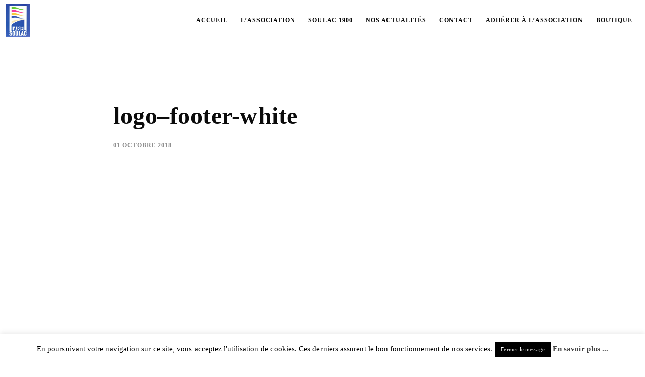

--- FILE ---
content_type: text/html; charset=UTF-8
request_url: https://www.label-soulac.fr/logo-footer-white/
body_size: 13510
content:
<!DOCTYPE html>
<html lang="fr-FR"
	prefix="og: https://ogp.me/ns#"  class=" vlt-is--header-default vlt-is--footer-widgetized vlt-is--lowercase-mode">
<head>
	<meta http-equiv="X-UA-Compatible" content="IE=edge">
	<meta charset="UTF-8">
	<meta name="viewport" content="width=device-width,initial-scale=1,user-scalable=no">
	<link rel="profile" href="https://gmpg.org/xfn/11" />
		<meta name="theme-color" content="#ee3364">
	<title>logo–footer-white | Label Soulac</title>

		<!-- All in One SEO 4.1.6.2 -->
		<meta name="robots" content="max-image-preview:large" />
		<meta property="og:locale" content="fr_FR" />
		<meta property="og:site_name" content="Label Soulac" />
		<meta property="og:type" content="article" />
		<meta property="og:title" content="logo–footer-white | Label Soulac" />
		<meta property="og:image" content="https://www.label-soulac.fr/wp-content/uploads/2013/12/blank.jpg" />
		<meta property="og:image:secure_url" content="https://www.label-soulac.fr/wp-content/uploads/2013/12/blank.jpg" />
		<meta property="og:image:width" content="400" />
		<meta property="og:image:height" content="200" />
		<meta property="article:published_time" content="2018-10-01T07:11:43+00:00" />
		<meta property="article:modified_time" content="2018-10-01T07:11:43+00:00" />
		<meta property="article:publisher" content="https://www.facebook.com/label.soulac1900" />
		<meta name="twitter:card" content="summary" />
		<meta name="twitter:site" content="@labelsoulac" />
		<meta name="twitter:title" content="logo–footer-white | Label Soulac" />
		<meta name="twitter:creator" content="@labelsoulac" />
		<meta name="twitter:image" content="https://www.label-soulac.fr/wp-content/uploads/2013/12/blank.jpg" />
		<meta name="google" content="nositelinkssearchbox" />
		<script type="application/ld+json" class="aioseo-schema">
			{"@context":"https:\/\/schema.org","@graph":[{"@type":"WebSite","@id":"https:\/\/www.label-soulac.fr\/#website","url":"https:\/\/www.label-soulac.fr\/","name":"Label Soulac","inLanguage":"fr-FR","publisher":{"@id":"https:\/\/www.label-soulac.fr\/#organization"}},{"@type":"Organization","@id":"https:\/\/www.label-soulac.fr\/#organization","name":"Label Soulac","url":"https:\/\/www.label-soulac.fr\/","sameAs":["https:\/\/www.facebook.com\/label.soulac1900","https:\/\/twitter.com\/labelsoulac","https:\/\/www.instagram.com\/labelsoulac","https:\/\/www.youtube.com\/channel\/UC2P6IZksPrfmTHXYiiI6ToQ"]},{"@type":"BreadcrumbList","@id":"https:\/\/www.label-soulac.fr\/logo-footer-white\/#breadcrumblist","itemListElement":[{"@type":"ListItem","@id":"https:\/\/www.label-soulac.fr\/#listItem","position":1,"item":{"@type":"WebPage","@id":"https:\/\/www.label-soulac.fr\/","name":"Accueil","description":"Association Label Soulac et son Festival Soulac 1900. Des animations \u00e0 l'ann\u00e9e et un festival 1900 dans les rues de Soulac sur Mer","url":"https:\/\/www.label-soulac.fr\/"},"nextItem":"https:\/\/www.label-soulac.fr\/logo-footer-white\/#listItem"},{"@type":"ListItem","@id":"https:\/\/www.label-soulac.fr\/logo-footer-white\/#listItem","position":2,"item":{"@type":"WebPage","@id":"https:\/\/www.label-soulac.fr\/logo-footer-white\/","name":"logo--footer-white","url":"https:\/\/www.label-soulac.fr\/logo-footer-white\/"},"previousItem":"https:\/\/www.label-soulac.fr\/#listItem"}]},{"@type":"Person","@id":"https:\/\/www.label-soulac.fr\/author\/chargee-de-mission\/#author","url":"https:\/\/www.label-soulac.fr\/author\/chargee-de-mission\/","name":"Chargee de mission","image":{"@type":"ImageObject","@id":"https:\/\/www.label-soulac.fr\/logo-footer-white\/#authorImage","url":"https:\/\/secure.gravatar.com\/avatar\/9c6a963fe763134e65fcae86ba49689a?s=96&d=mm&r=g","width":96,"height":96,"caption":"Chargee de mission"},"sameAs":["https:\/\/www.facebook.com\/label.soulac1900","https:\/\/twitter.com\/labelsoulac","https:\/\/www.instagram.com\/labelsoulac","https:\/\/www.youtube.com\/channel\/UC2P6IZksPrfmTHXYiiI6ToQ"]},{"@type":"ItemPage","@id":"https:\/\/www.label-soulac.fr\/logo-footer-white\/#itempage","url":"https:\/\/www.label-soulac.fr\/logo-footer-white\/","name":"logo\u2013footer-white | Label Soulac","inLanguage":"fr-FR","isPartOf":{"@id":"https:\/\/www.label-soulac.fr\/#website"},"breadcrumb":{"@id":"https:\/\/www.label-soulac.fr\/logo-footer-white\/#breadcrumblist"},"author":"https:\/\/www.label-soulac.fr\/author\/chargee-de-mission\/#author","creator":"https:\/\/www.label-soulac.fr\/author\/chargee-de-mission\/#author","datePublished":"2018-10-01T07:11:43+01:00","dateModified":"2018-10-01T07:11:43+01:00"}]}
		</script>
		<script type="text/javascript" >
			window.ga=window.ga||function(){(ga.q=ga.q||[]).push(arguments)};ga.l=+new Date;
			ga('create', "UA-46766366-1", 'auto');
			ga('require', 'outboundLinkTracker');
			ga('send', 'pageview');
		</script>
		<script async src="https://www.google-analytics.com/analytics.js"></script>
		<script async src="https://www.label-soulac.fr/wp-content/plugins/all-in-one-seo-pack/app/Common/Assets/js/autotrack.js?ver=4.1.6.2"></script>
		<!-- All in One SEO -->

<link rel='dns-prefetch' href='//maps.googleapis.com' />
<link rel='dns-prefetch' href='//use.fontawesome.com' />
<link rel='dns-prefetch' href='//s.w.org' />
<link href='https://fonts.gstatic.com' crossorigin rel='preconnect' />
<link rel="alternate" type="application/rss+xml" title="Label Soulac &raquo; Flux" href="https://www.label-soulac.fr/feed/" />
<link rel="alternate" type="application/rss+xml" title="Label Soulac &raquo; Flux des commentaires" href="https://www.label-soulac.fr/comments/feed/" />
<link rel="alternate" type="application/rss+xml" title="Label Soulac &raquo; logo&#8211;footer-white Flux des commentaires" href="https://www.label-soulac.fr/feed/?attachment_id=1240" />
		<script type="text/javascript">
			window._wpemojiSettings = {"baseUrl":"https:\/\/s.w.org\/images\/core\/emoji\/13.1.0\/72x72\/","ext":".png","svgUrl":"https:\/\/s.w.org\/images\/core\/emoji\/13.1.0\/svg\/","svgExt":".svg","source":{"concatemoji":"https:\/\/www.label-soulac.fr\/wp-includes\/js\/wp-emoji-release.min.js?ver=5.8.12"}};
			!function(e,a,t){var n,r,o,i=a.createElement("canvas"),p=i.getContext&&i.getContext("2d");function s(e,t){var a=String.fromCharCode;p.clearRect(0,0,i.width,i.height),p.fillText(a.apply(this,e),0,0);e=i.toDataURL();return p.clearRect(0,0,i.width,i.height),p.fillText(a.apply(this,t),0,0),e===i.toDataURL()}function c(e){var t=a.createElement("script");t.src=e,t.defer=t.type="text/javascript",a.getElementsByTagName("head")[0].appendChild(t)}for(o=Array("flag","emoji"),t.supports={everything:!0,everythingExceptFlag:!0},r=0;r<o.length;r++)t.supports[o[r]]=function(e){if(!p||!p.fillText)return!1;switch(p.textBaseline="top",p.font="600 32px Arial",e){case"flag":return s([127987,65039,8205,9895,65039],[127987,65039,8203,9895,65039])?!1:!s([55356,56826,55356,56819],[55356,56826,8203,55356,56819])&&!s([55356,57332,56128,56423,56128,56418,56128,56421,56128,56430,56128,56423,56128,56447],[55356,57332,8203,56128,56423,8203,56128,56418,8203,56128,56421,8203,56128,56430,8203,56128,56423,8203,56128,56447]);case"emoji":return!s([10084,65039,8205,55357,56613],[10084,65039,8203,55357,56613])}return!1}(o[r]),t.supports.everything=t.supports.everything&&t.supports[o[r]],"flag"!==o[r]&&(t.supports.everythingExceptFlag=t.supports.everythingExceptFlag&&t.supports[o[r]]);t.supports.everythingExceptFlag=t.supports.everythingExceptFlag&&!t.supports.flag,t.DOMReady=!1,t.readyCallback=function(){t.DOMReady=!0},t.supports.everything||(n=function(){t.readyCallback()},a.addEventListener?(a.addEventListener("DOMContentLoaded",n,!1),e.addEventListener("load",n,!1)):(e.attachEvent("onload",n),a.attachEvent("onreadystatechange",function(){"complete"===a.readyState&&t.readyCallback()})),(n=t.source||{}).concatemoji?c(n.concatemoji):n.wpemoji&&n.twemoji&&(c(n.twemoji),c(n.wpemoji)))}(window,document,window._wpemojiSettings);
		</script>
		<style type="text/css">
img.wp-smiley,
img.emoji {
	display: inline !important;
	border: none !important;
	box-shadow: none !important;
	height: 1em !important;
	width: 1em !important;
	margin: 0 .07em !important;
	vertical-align: -0.1em !important;
	background: none !important;
	padding: 0 !important;
}
</style>
	<link rel='stylesheet' id='validate-engine-css-css'  href='https://www.label-soulac.fr/wp-content/plugins/wysija-newsletters/css/validationEngine.jquery.css?ver=2.19' type='text/css' media='all' />
<link rel='stylesheet' id='linearicons-css'  href='https://www.label-soulac.fr/wp-content/plugins/leedo_helper_plugin/includes/wpbakery/fonts/lnr/lnr.min.css?ver=5.8.12' type='text/css' media='all' />
<link rel='stylesheet' id='iconmoon-css'  href='https://www.label-soulac.fr/wp-content/plugins/leedo_helper_plugin/includes/wpbakery/fonts/icnm/icnm.min.css?ver=5.8.12' type='text/css' media='all' />
<link rel='stylesheet' id='etline-css'  href='https://www.label-soulac.fr/wp-content/plugins/leedo_helper_plugin/includes/wpbakery/fonts/etl/etl.min.css?ver=5.8.12' type='text/css' media='all' />
<link rel='stylesheet' id='elusive-css'  href='https://www.label-soulac.fr/wp-content/plugins/leedo_helper_plugin/includes/wpbakery/fonts/el/el.min.css?ver=5.8.12' type='text/css' media='all' />
<link rel='stylesheet' id='iconsmind-css'  href='https://www.label-soulac.fr/wp-content/plugins/leedo_helper_plugin/includes/wpbakery/fonts/iconsmind/iconsmind.css?ver=5.8.12' type='text/css' media='all' />
<link rel='stylesheet' id='icofont-css'  href='https://www.label-soulac.fr/wp-content/plugins/leedo_helper_plugin/includes/wpbakery/fonts/icofont/icofont.css?ver=5.8.12' type='text/css' media='all' />
<link rel='stylesheet' id='leedo-css'  href='https://www.label-soulac.fr/wp-content/themes/leedo/assets/fonts/leedo/style.css?ver=5.8.12' type='text/css' media='all' />
<link rel='stylesheet' id='font-awesome-5-css'  href='//use.fontawesome.com/releases/v5.8.1/css/all.css?ver=5.8.12' type='text/css' media='all' />
<link rel='stylesheet' id='sbi_styles-css'  href='https://www.label-soulac.fr/wp-content/plugins/instagram-feed/css/sbi-styles.min.css?ver=6.0.5' type='text/css' media='all' />
<link rel='stylesheet' id='wp-block-library-css'  href='https://www.label-soulac.fr/wp-includes/css/dist/block-library/style.min.css?ver=5.8.12' type='text/css' media='all' />
<style id='wp-block-library-theme-inline-css' type='text/css'>
#start-resizable-editor-section{display:none}.wp-block-audio figcaption{color:#555;font-size:13px;text-align:center}.is-dark-theme .wp-block-audio figcaption{color:hsla(0,0%,100%,.65)}.wp-block-code{font-family:Menlo,Consolas,monaco,monospace;color:#1e1e1e;padding:.8em 1em;border:1px solid #ddd;border-radius:4px}.wp-block-embed figcaption{color:#555;font-size:13px;text-align:center}.is-dark-theme .wp-block-embed figcaption{color:hsla(0,0%,100%,.65)}.blocks-gallery-caption{color:#555;font-size:13px;text-align:center}.is-dark-theme .blocks-gallery-caption{color:hsla(0,0%,100%,.65)}.wp-block-image figcaption{color:#555;font-size:13px;text-align:center}.is-dark-theme .wp-block-image figcaption{color:hsla(0,0%,100%,.65)}.wp-block-pullquote{border-top:4px solid;border-bottom:4px solid;margin-bottom:1.75em;color:currentColor}.wp-block-pullquote__citation,.wp-block-pullquote cite,.wp-block-pullquote footer{color:currentColor;text-transform:uppercase;font-size:.8125em;font-style:normal}.wp-block-quote{border-left:.25em solid;margin:0 0 1.75em;padding-left:1em}.wp-block-quote cite,.wp-block-quote footer{color:currentColor;font-size:.8125em;position:relative;font-style:normal}.wp-block-quote.has-text-align-right{border-left:none;border-right:.25em solid;padding-left:0;padding-right:1em}.wp-block-quote.has-text-align-center{border:none;padding-left:0}.wp-block-quote.is-large,.wp-block-quote.is-style-large{border:none}.wp-block-search .wp-block-search__label{font-weight:700}.wp-block-group.has-background{padding:1.25em 2.375em;margin-top:0;margin-bottom:0}.wp-block-separator{border:none;border-bottom:2px solid;margin-left:auto;margin-right:auto;opacity:.4}.wp-block-separator:not(.is-style-wide):not(.is-style-dots){width:100px}.wp-block-separator.has-background:not(.is-style-dots){border-bottom:none;height:1px}.wp-block-separator.has-background:not(.is-style-wide):not(.is-style-dots){height:2px}.wp-block-table thead{border-bottom:3px solid}.wp-block-table tfoot{border-top:3px solid}.wp-block-table td,.wp-block-table th{padding:.5em;border:1px solid;word-break:normal}.wp-block-table figcaption{color:#555;font-size:13px;text-align:center}.is-dark-theme .wp-block-table figcaption{color:hsla(0,0%,100%,.65)}.wp-block-video figcaption{color:#555;font-size:13px;text-align:center}.is-dark-theme .wp-block-video figcaption{color:hsla(0,0%,100%,.65)}.wp-block-template-part.has-background{padding:1.25em 2.375em;margin-top:0;margin-bottom:0}#end-resizable-editor-section{display:none}
</style>
<link rel='stylesheet' id='nk-awb-css'  href='https://www.label-soulac.fr/wp-content/plugins/advanced-backgrounds/assets/awb/awb.min.css?ver=1.7.7' type='text/css' media='all' />
<link rel='stylesheet' id='contact-form-7-css'  href='https://www.label-soulac.fr/wp-content/plugins/contact-form-7/includes/css/styles.css?ver=5.5.3' type='text/css' media='all' />
<link rel='stylesheet' id='cookie-law-info-css'  href='https://www.label-soulac.fr/wp-content/plugins/cookie-law-info/public/css/cookie-law-info-public.css?ver=2.0.8' type='text/css' media='all' />
<link rel='stylesheet' id='cookie-law-info-gdpr-css'  href='https://www.label-soulac.fr/wp-content/plugins/cookie-law-info/public/css/cookie-law-info-gdpr.css?ver=2.0.8' type='text/css' media='all' />
<link rel='stylesheet' id='style-css'  href='https://www.label-soulac.fr/wp-content/themes/leedo/style.css?ver=5.8.12' type='text/css' media='all' />
<link rel='stylesheet' id='fancybox-css'  href='https://www.label-soulac.fr/wp-content/plugins/visual-portfolio/assets/vendor/fancybox/dist/jquery.fancybox.min.css?ver=3.5.7' type='text/css' media='all' />
<link rel='stylesheet' id='swiper-bundle-css'  href='https://www.label-soulac.fr/wp-content/themes/leedo/assets/vendors/css/swiper-bundle.css?ver=2.0.2' type='text/css' media='all' />
<link rel='stylesheet' id='aos-css'  href='https://www.label-soulac.fr/wp-content/themes/leedo/assets/vendors/css/aos.css?ver=2.0.2' type='text/css' media='all' />
<link rel='stylesheet' id='socicons-css'  href='https://www.label-soulac.fr/wp-content/themes/leedo/assets/fonts/socicons/socicon.css?ver=2.0.2' type='text/css' media='all' />
<link rel='stylesheet' id='fontawesome-css'  href='https://www.label-soulac.fr/wp-content/themes/leedo/assets/fonts/fontawesome/all.min.css?ver=2.0.2' type='text/css' media='all' />
<link rel='stylesheet' id='vlt-main-css-css'  href='https://www.label-soulac.fr/wp-content/themes/leedo/assets/css/main.min.css?ver=2.0.2' type='text/css' media='all' />
<link rel='stylesheet' id='cff-css'  href='https://www.label-soulac.fr/wp-content/plugins/custom-facebook-feed/assets/css/cff-style.min.css?ver=4.1.3' type='text/css' media='all' />
<link rel='stylesheet' id='sb-font-awesome-css'  href='https://www.label-soulac.fr/wp-content/plugins/custom-facebook-feed/assets/css/font-awesome.min.css?ver=4.7.0' type='text/css' media='all' />
<link rel='stylesheet' id='wp-document-revisions-front-css'  href='https://www.label-soulac.fr/wp-content/plugins/wp-document-revisions/css/style-front.css?ver=3.3.0' type='text/css' media='all' />
<link rel='stylesheet' id='bsf-Defaults-css'  href='https://www.label-soulac.fr/wp-content/uploads/smile_fonts/Defaults/Defaults.css?ver=5.8.12' type='text/css' media='all' />
<link rel='stylesheet' id='ultimate-style-min-css'  href='https://www.label-soulac.fr/wp-content/plugins/Ultimate_VC_Addons/assets/min-css/ultimate.min.css?ver=3.17.1' type='text/css' media='all' />
<link rel='stylesheet' id='ult-icons-css'  href='https://www.label-soulac.fr/wp-content/plugins/Ultimate_VC_Addons/assets/css/icons.css?ver=3.17.1' type='text/css' media='all' />
<link rel='stylesheet' id='ultimate-vidcons-css'  href='https://www.label-soulac.fr/wp-content/plugins/Ultimate_VC_Addons/assets/fonts/vidcons.css?ver=5.8.12' type='text/css' media='all' />
<link rel='stylesheet' id='wpgdprc-front-css-css'  href='https://www.label-soulac.fr/wp-content/plugins/wp-gdpr-compliance/Assets/css/front.css?ver=1640863494' type='text/css' media='all' />
<style id='wpgdprc-front-css-inline-css' type='text/css'>
:root{--wp-gdpr--bar--background-color: #000000;--wp-gdpr--bar--color: #ffffff;--wp-gdpr--button--background-color: #000000;--wp-gdpr--button--background-color--darken: #000000;--wp-gdpr--button--color: #ffffff;}
</style>
<!--n2css--><!--n2js--><script type='text/javascript' src='https://www.label-soulac.fr/wp-includes/js/jquery/jquery.min.js?ver=3.6.0' id='jquery-core-js'></script>
<script type='text/javascript' src='https://www.label-soulac.fr/wp-includes/js/jquery/jquery-migrate.min.js?ver=3.3.2' id='jquery-migrate-js'></script>
<script type='text/javascript' id='cookie-law-info-js-extra'>
/* <![CDATA[ */
var Cli_Data = {"nn_cookie_ids":[],"cookielist":[],"non_necessary_cookies":[],"ccpaEnabled":"","ccpaRegionBased":"","ccpaBarEnabled":"","strictlyEnabled":["necessary","obligatoire"],"ccpaType":"gdpr","js_blocking":"","custom_integration":"","triggerDomRefresh":"","secure_cookies":""};
var cli_cookiebar_settings = {"animate_speed_hide":"500","animate_speed_show":"500","background":"#fff","border":"#444","border_on":"","button_1_button_colour":"#000","button_1_button_hover":"#000000","button_1_link_colour":"#fff","button_1_as_button":"1","button_1_new_win":"","button_2_button_colour":"#333","button_2_button_hover":"#292929","button_2_link_colour":"#444","button_2_as_button":"","button_2_hidebar":"","button_3_button_colour":"#000","button_3_button_hover":"#000000","button_3_link_colour":"#fff","button_3_as_button":"1","button_3_new_win":"","button_4_button_colour":"#000","button_4_button_hover":"#000000","button_4_link_colour":"#fff","button_4_as_button":"1","button_7_button_colour":"#61a229","button_7_button_hover":"#4e8221","button_7_link_colour":"#fff","button_7_as_button":"1","button_7_new_win":"","font_family":"inherit","header_fix":"","notify_animate_hide":"1","notify_animate_show":"","notify_div_id":"#cookie-law-info-bar","notify_position_horizontal":"right","notify_position_vertical":"bottom","scroll_close":"","scroll_close_reload":"","accept_close_reload":"","reject_close_reload":"","showagain_tab":"","showagain_background":"#fff","showagain_border":"#000","showagain_div_id":"#cookie-law-info-again","showagain_x_position":"100px","text":"#000","show_once_yn":"","show_once":"10000","logging_on":"","as_popup":"","popup_overlay":"1","bar_heading_text":"","cookie_bar_as":"banner","popup_showagain_position":"bottom-right","widget_position":"left"};
var log_object = {"ajax_url":"https:\/\/www.label-soulac.fr\/wp-admin\/admin-ajax.php"};
/* ]]> */
</script>
<script type='text/javascript' src='https://www.label-soulac.fr/wp-content/plugins/cookie-law-info/public/js/cookie-law-info-public.js?ver=2.0.8' id='cookie-law-info-js'></script>
<script type='text/javascript' id='ai-js-js-extra'>
/* <![CDATA[ */
var MyAjax = {"ajaxurl":"https:\/\/www.label-soulac.fr\/wp-admin\/admin-ajax.php","security":"7222ab5737"};
/* ]]> */
</script>
<script type='text/javascript' src='https://www.label-soulac.fr/wp-content/plugins/advanced-iframe/js/ai.min.js' id='ai-js-js'></script>
<script type='text/javascript' src='https://www.label-soulac.fr/wp-content/plugins/Ultimate_VC_Addons/assets/min-js/modernizr-custom.min.js?ver=3.17.1' id='ultimate-modernizr-js'></script>
<script type='text/javascript' src='https://www.label-soulac.fr/wp-content/plugins/Ultimate_VC_Addons/assets/min-js/jquery-ui.min.js?ver=3.17.1' id='jquery_ui-js'></script>
<script type='text/javascript' src='https://maps.googleapis.com/maps/api/js' id='googleapis-js'></script>
<script type='text/javascript' src='https://www.label-soulac.fr/wp-includes/js/jquery/ui/core.min.js?ver=1.12.1' id='jquery-ui-core-js'></script>
<script type='text/javascript' src='https://www.label-soulac.fr/wp-includes/js/jquery/ui/mouse.min.js?ver=1.12.1' id='jquery-ui-mouse-js'></script>
<script type='text/javascript' src='https://www.label-soulac.fr/wp-includes/js/jquery/ui/slider.min.js?ver=1.12.1' id='jquery-ui-slider-js'></script>
<script type='text/javascript' src='https://www.label-soulac.fr/wp-content/plugins/Ultimate_VC_Addons/assets/min-js/jquery-ui-labeledslider.min.js?ver=3.17.1' id='ult_range_tick-js'></script>
<script type='text/javascript' src='https://www.label-soulac.fr/wp-content/plugins/Ultimate_VC_Addons/assets/min-js/ultimate.min.js?ver=3.17.1' id='ultimate-script-js'></script>
<script type='text/javascript' src='https://www.label-soulac.fr/wp-content/plugins/Ultimate_VC_Addons/assets/min-js/modal-all.min.js?ver=3.17.1' id='ultimate-modal-all-js'></script>
<script type='text/javascript' src='https://www.label-soulac.fr/wp-content/plugins/Ultimate_VC_Addons/assets/min-js/jparallax.min.js?ver=5.8.12' id='jquery.shake-js'></script>
<script type='text/javascript' src='https://www.label-soulac.fr/wp-content/plugins/Ultimate_VC_Addons/assets/min-js/vhparallax.min.js?ver=5.8.12' id='jquery.vhparallax-js'></script>
<script type='text/javascript' src='https://www.label-soulac.fr/wp-content/plugins/Ultimate_VC_Addons/assets/min-js/ultimate_bg.min.js?ver=5.8.12' id='ultimate-row-bg-js'></script>
<script type='text/javascript' src='https://www.label-soulac.fr/wp-content/plugins/Ultimate_VC_Addons/assets/min-js/mb-YTPlayer.min.js?ver=5.8.12' id='jquery.ytplayer-js'></script>
<script type='text/javascript' id='wpgdprc-front-js-js-extra'>
/* <![CDATA[ */
var wpgdprcFront = {"ajaxUrl":"https:\/\/www.label-soulac.fr\/wp-admin\/admin-ajax.php","ajaxNonce":"5957c17cb1","ajaxArg":"security","pluginPrefix":"wpgdprc","blogId":"1","isMultiSite":"","locale":"fr_FR","showModal":"","cookieName":"wpgdprc-consent","consentVersion":"","path":"\/","prefix":"wpgdprc"};
/* ]]> */
</script>
<script type='text/javascript' src='https://www.label-soulac.fr/wp-content/plugins/wp-gdpr-compliance/Assets/js/front.min.js?ver=1640863494' id='wpgdprc-front-js-js'></script>
<link rel="https://api.w.org/" href="https://www.label-soulac.fr/wp-json/" /><link rel="alternate" type="application/json" href="https://www.label-soulac.fr/wp-json/wp/v2/media/1240" /><link rel="EditURI" type="application/rsd+xml" title="RSD" href="https://www.label-soulac.fr/xmlrpc.php?rsd" />
<link rel="wlwmanifest" type="application/wlwmanifest+xml" href="https://www.label-soulac.fr/wp-includes/wlwmanifest.xml" /> 
<meta name="generator" content="WordPress 5.8.12" />
<link rel='shortlink' href='https://www.label-soulac.fr/?p=1240' />
<link rel="alternate" type="application/json+oembed" href="https://www.label-soulac.fr/wp-json/oembed/1.0/embed?url=https%3A%2F%2Fwww.label-soulac.fr%2Flogo-footer-white%2F" />
<link rel="alternate" type="text/xml+oembed" href="https://www.label-soulac.fr/wp-json/oembed/1.0/embed?url=https%3A%2F%2Fwww.label-soulac.fr%2Flogo-footer-white%2F&#038;format=xml" />
<script type='text/javascript'>
/* <![CDATA[ */
var VPData = {"__":{"couldnt_retrieve_vp":"Couldn't retrieve Visual Portfolio ID.","pswp_close":"Fermer (\u00c9chap)","pswp_share":"Partager","pswp_fs":"Ouvrir\/fermer le plein \u00e9cran","pswp_zoom":"Zoomer\/d\u00e9zoomer","pswp_prev":"Pr\u00e9c\u00e9dent (fl\u00e8che gauche)","pswp_next":"Suivant (fl\u00e8che droite)","pswp_share_fb":"Partager sur Facebook","pswp_share_tw":"Tweeter","pswp_share_pin":"L\u2019\u00e9pingler","fancybox_close":"Fermer","fancybox_next":"Suivant","fancybox_prev":"Pr\u00e9c\u00e9dent","fancybox_error":"Le contenu demand\u00e9 ne peut pas \u00eatre charg\u00e9. <br \/> Veuillez r\u00e9essayer ult\u00e9rieurement.","fancybox_play_start":"D\u00e9marrer le diaporama","fancybox_play_stop":"Mettre le diaporama en pause","fancybox_full_screen":"Plein \u00e9cran","fancybox_thumbs":"Miniatures","fancybox_download":"T\u00e9l\u00e9charger","fancybox_share":"Partager","fancybox_zoom":"Zoom"},"settingsPopupGallery":{"enable_on_wordpress_images":false,"vendor":"fancybox","deep_linking":false,"deep_linking_url_to_share_images":false,"show_arrows":true,"show_counter":true,"show_zoom_button":true,"show_fullscreen_button":true,"show_share_button":true,"show_close_button":true,"show_thumbs":true,"show_download_button":false,"show_slideshow":false,"click_to_zoom":true},"screenSizes":[320,576,768,992,1200]};
/* ]]> */
</script>
<meta name="generator" content="Powered by WPBakery Page Builder - drag and drop page builder for WordPress."/>
<!--[if lte IE 9]><link rel="stylesheet" type="text/css" href="https://www.label-soulac.fr/wp-content/plugins/js_composer/assets/css/vc_lte_ie9.min.css" media="screen"><![endif]-->			<script type="text/javascript">
				var cli_flush_cache = true;
			</script>
        <style type="text/css">
            /* If html does not have either class, do not show lazy loaded images. */
            html:not(.vp-lazyload-enabled):not(.js) .vp-lazyload {
                display: none;
            }
        </style>
        <script>
            document.documentElement.classList.add(
                'vp-lazyload-enabled'
            );
        </script>
        <link rel="icon" href="https://www.label-soulac.fr/wp-content/uploads/2019/01/cropped-logo-labelsoulac-32x32.jpg" sizes="32x32" />
<link rel="icon" href="https://www.label-soulac.fr/wp-content/uploads/2019/01/cropped-logo-labelsoulac-192x192.jpg" sizes="192x192" />
<link rel="apple-touch-icon" href="https://www.label-soulac.fr/wp-content/uploads/2019/01/cropped-logo-labelsoulac-180x180.jpg" />
<meta name="msapplication-TileImage" content="https://www.label-soulac.fr/wp-content/uploads/2019/01/cropped-logo-labelsoulac-270x270.jpg" />
<style id="kirki-inline-styles">body, .vlt-site-wrapper{background:#ffffff;background-color:#ffffff;background-repeat:no-repeat;background-position:center center;background-attachment:scroll;-webkit-background-size:cover;-moz-background-size:cover;-ms-background-size:cover;-o-background-size:cover;background-size:cover;}.vlt-site-preloader .image img{height:100px;}::selection{color:#ffffff;background-color:#ee3364;}::-moz-selection{color:#ffffff;background-color:#ee3364;}.vlt-header--default .vlt-navbar-logo img{height:65px;}.vlt-header--fullscreen .vlt-navbar-logo img, .vlt-fullscreen-navigation-holder .vlt-navbar-logo img{height:150px;}.vlt-slide-navigation-holder{background:#3051ae;background-color:#3051ae;background-repeat:no-repeat;background-position:center center;background-attachment:scroll;-webkit-background-size:cover;-moz-background-size:cover;-ms-background-size:cover;-o-background-size:cover;background-size:cover;}.vlt-header--slide .vlt-navbar-logo img{height:150px;}.vlt-header--aside{background:#ffffff;background-color:#ffffff;background-repeat:no-repeat;background-position:center center;background-attachment:scroll;-webkit-background-size:cover;-moz-background-size:cover;-ms-background-size:cover;-o-background-size:cover;background-size:cover;}.vlt-footer.vlt-footer--style-1 .vlt-footer-logo img{height:150px;}.vlt-footer.vlt-footer--style-1{background:#f7f0de;background-color:#f7f0de;background-repeat:no-repeat;background-position:center center;background-attachment:scroll;-webkit-background-size:cover;-moz-background-size:cover;-ms-background-size:cover;-o-background-size:cover;background-size:cover;}.vlt-footer.vlt-footer--style-2{background:#191919;background-color:#191919;background-repeat:no-repeat;background-position:center center;background-attachment:scroll;-webkit-background-size:cover;-moz-background-size:cover;-ms-background-size:cover;-o-background-size:cover;background-size:cover;}.vlt-footer.vlt-footer--style-3{background:#191919;background-color:#191919;background-repeat:no-repeat;background-position:center center;background-attachment:scroll;-webkit-background-size:cover;-moz-background-size:cover;-ms-background-size:cover;-o-background-size:cover;background-size:cover;}.vlt-footer.vlt-footer--style-4{background:#f0f0f0;background-color:#f0f0f0;background-repeat:no-repeat;background-position:center center;background-attachment:scroll;-webkit-background-size:cover;-moz-background-size:cover;-ms-background-size:cover;-o-background-size:cover;background-size:cover;}.vlt-footer.vlt-footer--style-5{background:#191919;background-color:#191919;background-repeat:no-repeat;background-position:center center;background-attachment:scroll;-webkit-background-size:cover;-moz-background-size:cover;-ms-background-size:cover;-o-background-size:cover;background-size:cover;}.vlt-footer.vlt-footer--style-6{background:#191919;background-color:#191919;background-repeat:no-repeat;background-position:center center;background-attachment:scroll;-webkit-background-size:cover;-moz-background-size:cover;-ms-background-size:cover;-o-background-size:cover;background-size:cover;}.vlt-footer.vlt-footer--style-7{background:#191919;background-color:#191919;background-repeat:no-repeat;background-position:center center;background-attachment:scroll;-webkit-background-size:cover;-moz-background-size:cover;-ms-background-size:cover;-o-background-size:cover;background-size:cover;}.vlt-footer.vlt-footer--widgetized{background:rgba(252,248,219,0);background-color:rgba(252,248,219,0);background-repeat:no-repeat;background-position:center center;background-attachment:scroll;-webkit-background-size:cover;-moz-background-size:cover;-ms-background-size:cover;-o-background-size:cover;background-size:cover;}:root{--vlt-primary-font:Montserrat;--vlt-secondary-font:Montserrat;}body{font-family:Montserrat;font-size:18px;font-weight:400;letter-spacing:.004em;line-height:1.65;text-transform:none;color:#5c5c5c;}h1, .h1{font-family:Montserrat;font-size:58px;font-weight:700;letter-spacing:.01em;line-height:1.22;text-transform:none;color:#0b0b0b;}h2, .h2{font-family:Montserrat;font-size:48px;font-weight:700;letter-spacing:.01em;line-height:1.25;text-transform:none;color:#0b0b0b;}h3, .h3{font-family:Montserrat;font-size:38px;font-weight:700;letter-spacing:.01em;line-height:1.32;text-transform:none;color:#0b0b0b;}h4, .h4{font-family:Montserrat;font-size:28px;font-weight:700;letter-spacing:.01em;line-height:1.45;text-transform:none;color:#0b0b0b;}h5, .h5{font-family:Montserrat;font-size:22px;font-weight:700;letter-spacing:.01em;line-height:1.45;text-transform:none;color:#0b0b0b;}h6, .h6{font-family:Montserrat;font-size:18px;font-weight:700;letter-spacing:.01em;line-height:1.45;text-transform:none;color:#0b0b0b;}blockquote{font-family:Montserrat;font-size:32px;font-weight:700;line-height:1.4;text-transform:none;}.vlt-btn, .field-wrap button, .field-wrap input[type="button"], .field-wrap input[type="submit"]{font-family:Montserrat;font-size:12px;font-weight:600;letter-spacing:.075em;line-height:1;text-transform:uppercase;}input[type="text"], input[type="date"], input[type="email"], input[type="password"], input[type="tel"], input[type="url"], input[type="search"], input[type="number"], textarea, select, .select2{font-family:Montserrat;font-size:16px;font-weight:400;letter-spacing:0px;line-height:1.65;text-transform:none;color:#5c5c5c;}label{font-family:Montserrat;font-size:16px;font-weight:400;line-height:1.45;text-transform:none;}.vlt-widget__title{font-family:Montserrat;font-size:24px;font-weight:700;line-height:1.1;text-transform:none;}.vlt-widget__title.vlt-widget__title--white{font-family:Montserrat;font-size:14px;font-weight:400;letter-spacing:.075em;line-height:1.1;text-transform:uppercase;color:#000000;}@media (max-width: 767px){body{font-size:18px;line-height:1.65;}h1, .h1{font-size:58px;line-height:1.22;}h2, .h2{font-size:48px;line-height:1.25;}h3, .h3{font-size:38px;line-height:1.32;}h4, .h4{font-size:28px;line-height:1.45;}h5, .h5{font-size:22px;line-height:1.45;}h6, .h6{font-size:18px;line-height:1.45;}blockquote{font-size:32px;line-height:1.4;}}@media (max-width: 575px){body{font-size:18px;line-height:1.65;}h1, .h1{font-size:58px;line-height:1.22;}h2, .h2{font-size:48px;line-height:1.25;}h3, .h3{font-size:38px;line-height:1.32;}h4, .h4{font-size:28px;line-height:1.45;}h5, .h5{font-size:22px;line-height:1.45;}h6, .h6{font-size:18px;line-height:1.45;}blockquote{font-size:32px;line-height:1.4;}}:root {--vlt-accent-1-h: 344;--vlt-accent-1-s: 85%;--vlt-accent-1-l: 57%;--vlt-accent-2-h: 182;--vlt-accent-2-s: 100%;--vlt-accent-2-l: 39%;--vlt-accent-3-h: 53;--vlt-accent-3-s: 95%;--vlt-accent-3-l: 85%;--vlt-accent-4-h: 257;--vlt-accent-4-s: 68%;--vlt-accent-4-l: 17%;}</style><noscript><style type="text/css"> .wpb_animate_when_almost_visible { opacity: 1; }</style></noscript></head>

<body data-rsssl=1 class="attachment attachment-template-default single single-attachment postid-1240 attachmentid-1240 attachment-png wp-embed-responsive  no-mobile wpb-js-composer js-comp-ver-5.6 vc_responsive">

<div class="vlt-site-wrapper"><a href="#" class="vlt-btn vlt-btn--secondary vlt-btn--effect vlt-btn--back-to-top hidden"><span><i class="leedo-chevron-up"></i></span></a>
<div class="d-none d-lg-block">

	<header class="vlt-header vlt-header--default vlt-header--opaque">

		<div class="vlt-navbar vlt-navbar--main">

			<div class="container">

				<div class="vlt-navbar-inner">

					<div class="vlt-navbar-inner--left">

						<a href="https://www.label-soulac.fr/" class="vlt-navbar-logo">
															<img src="https://www.label-soulac.fr/wp-content/uploads/2019/01/logo-labelsoulac.jpg" alt="Label Soulac" class="black">
								<img src="" alt="Label Soulac" class="white">
													</a>
						<!-- .vlt-navbar-logo -->

					</div>
					<!-- /.vlt-navbar-inner--left -->

					<div class="vlt-navbar-inner--right">

						<div class="d-flex align-items-center">

							<nav class="vlt-default-navigation">
								<ul id="menu-menu-header" class="sf-menu"><li id="menu-item-16399" class="menu-item menu-item-type-post_type menu-item-object-page menu-item-home menu-item-16399"><a href="https://www.label-soulac.fr/"><span>Accueil</span></a></li>
<li id="menu-item-16481" class="menu-item menu-item-type-post_type menu-item-object-page menu-item-16481"><a href="https://www.label-soulac.fr/lassociation/"><span>L’Association</span></a></li>
<li id="menu-item-18287" class="menu-item menu-item-type-custom menu-item-object-custom menu-item-18287"><a href="https://www.soulac1900.com"><span>Soulac 1900</span></a></li>
<li id="menu-item-16536" class="menu-item menu-item-type-post_type menu-item-object-page current_page_parent menu-item-16536"><a href="https://www.label-soulac.fr/blog-07/"><span>Nos actualités</span></a></li>
<li id="menu-item-17427" class="menu-item menu-item-type-post_type menu-item-object-page menu-item-17427"><a href="https://www.label-soulac.fr/contact-2/"><span>contact</span></a></li>
<li id="menu-item-17863" class="menu-item menu-item-type-custom menu-item-object-custom menu-item-has-children menu-item-17863"><a href="https://www.helloasso.com/associations/label-soulac-sur-mer/adhesions/adhesion-2025-2026"><span>adhérer à l&#8217;association</span></a>
<ul class="sub-menu">
	<li id="menu-item-17045" class="menu-item menu-item-type-custom menu-item-object-custom menu-item-17045"><a href="https://www.helloasso.com/associations/label-soulac-sur-mer/formulaires/1"><span>Faire un don</span></a></li>
</ul>
</li>
<li id="menu-item-17046" class="menu-item menu-item-type-custom menu-item-object-custom menu-item-17046"><a href="https://www.redbubble.com/fr/people/Label-Soulac/shop"><span>Boutique</span></a></li>
</ul>							</nav>
							<!-- /.vlt-default-navigation -->

							
							
						</div>

					</div>
					<!-- /.vlt-navbar-inner--right -->

				</div>
				<!-- /.vlt-navbar-inner -->

			</div>

		</div>
		<!-- /.vlt-navbar -->

	</header>
	<!-- /.vlt-header--default -->

</div>
<!-- /.d-none d-lg-block -->
<div class="d-lg-none">

	<header class="vlt-header vlt-header--opaque vlt-header--mobile">

		<div class="vlt-navbar vlt-navbar--mobile">

			<div class="container">

				<div class="vlt-navbar-inner no-gutters">

					<div class="col text-start">

						
							<a href="#" id="vlt-mobile-menu-toggle" class="vlt-menu-burger">
								<span class="line line-one"><span></span></span>
								<span class="line line-two"><span></span></span>
								<span class="line line-three"><span></span></span>
							</a>
							<!-- /.vlt-menu-burger -->

						
						
					</div>

					<div class="col text-center">

						<a href="https://www.label-soulac.fr/" class="vlt-navbar-logo">
															<h2>Label Soulac</h2>
													</a>
						<!-- .vlt-navbar-logo -->

					</div>

					<div class="col text-end">

						
						
							
							
						
					</div>

				</div>
				<!-- /.vlt-navbar-inner -->

			</div>

			<nav class="vlt-mobile-navigation">

				<div class="container">

					<ul id="menu-menu-header-1" class="sf-menu"><li class="menu-item menu-item-type-post_type menu-item-object-page menu-item-home menu-item-16399"><a href="https://www.label-soulac.fr/"><span>Accueil</span></a></li>
<li class="menu-item menu-item-type-post_type menu-item-object-page menu-item-16481"><a href="https://www.label-soulac.fr/lassociation/"><span>L’Association</span></a></li>
<li class="menu-item menu-item-type-custom menu-item-object-custom menu-item-18287"><a href="https://www.soulac1900.com"><span>Soulac 1900</span></a></li>
<li class="menu-item menu-item-type-post_type menu-item-object-page current_page_parent menu-item-16536"><a href="https://www.label-soulac.fr/blog-07/"><span>Nos actualités</span></a></li>
<li class="menu-item menu-item-type-post_type menu-item-object-page menu-item-17427"><a href="https://www.label-soulac.fr/contact-2/"><span>contact</span></a></li>
<li class="menu-item menu-item-type-custom menu-item-object-custom menu-item-has-children menu-item-17863"><a href="https://www.helloasso.com/associations/label-soulac-sur-mer/adhesions/adhesion-2025-2026"><span>adhérer à l&#8217;association</span></a>
<ul class="sub-menu">
	<li class="menu-item menu-item-type-custom menu-item-object-custom menu-item-17045"><a href="https://www.helloasso.com/associations/label-soulac-sur-mer/formulaires/1"><span>Faire un don</span></a></li>
</ul>
</li>
<li class="menu-item menu-item-type-custom menu-item-object-custom menu-item-17046"><a href="https://www.redbubble.com/fr/people/Label-Soulac/shop"><span>Boutique</span></a></li>
</ul>
				</div>

			</nav>
			<!-- /.vlt-mobile-navigation -->

		</div>
		<!-- /.vlt-navbar -->

	</header>
	<!-- /.vlt-header--mobile -->

</div>
<!-- /.d-lg-none -->
<main class="vlt-main">

	
	<div class="vlt-single-post-wrapper vlt-single-post-wrapper--style-1">

		
		<div class="container">

			<div class="row">

				<div class="col-md-8 offset-md-2">

					<article class="vlt-single-post post-1240 attachment type-attachment status-inherit hentry">

						<header class="vlt-single-post__header vlt-single-post__header--style-1">
							
<h2 class="vlt-post-title">logo&#8211;footer-white</h2>
<!-- /.vlt-post-title -->							
<div class="vlt-post-meta vlt-display-1">

	<span><time datetime="2018-10-01T07:11:43+01:00">01 octobre 2018</time></span>

	
</div>
<!-- /.vlt-post-meta -->						</header>
						<!-- /.vlt-single-post__header -->

						<div class="vlt-single-post__content clearfix">
							
<div class="vlt-content-markup">
	<p class="attachment"><a href='https://www.label-soulac.fr/wp-content/uploads/2018/10/logo-footer-white.png'><img width="300" height="70" src="https://www.label-soulac.fr/wp-content/uploads/2018/10/logo-footer-white-300x70.png" class="attachment-medium size-medium" alt="" loading="lazy" srcset="https://www.label-soulac.fr/wp-content/uploads/2018/10/logo-footer-white-300x70.png 300w, https://www.label-soulac.fr/wp-content/uploads/2018/10/logo-footer-white-500x117.png 500w, https://www.label-soulac.fr/wp-content/uploads/2018/10/logo-footer-white.png 511w" sizes="(max-width: 300px) 100vw, 300px" /></a></p>
</div>

<div class="clearfix"></div>

						</div>
						<!-- /.vlt-single-post__content -->

						<footer class="vlt-single-post__footer">
							



						</footer>
						<!-- /.vlt-single-post__footer -->

					</article>
					<!-- /.vlt-single-post -->

				</div>

			</div>

		</div>
		<!-- /.container -->

		
<div id="comments"></div>



	<div class="vlt-comment-form vlt-comment-form--style-1">

		<div class="container">

			<div class="row">

				<div class="col-lg-2"></div><div class="col-lg-8">

						<div id="respond" class="comment-respond">
		<h3 class="vlt-comment-form__title">Leave a Comment.<a rel="nofollow" id="cancel-comment-reply-link" href="/logo-footer-white/#respond" style="display:none;"><i class="leedo-cross"></i></a></h3><form action="https://www.label-soulac.fr/wp-comments-post.php" method="post" id="commentform" class="comment-form" novalidate><div class="vlt-form-group"><textarea id="comment" name="comment" rows="6" placeholder="Your Comment"></textarea></div><div class="vlt-form-row two-col"><div class="vlt-form-group"><input id="author" name="author" type="text" value="" placeholder="Your Name"></div>
<div class="vlt-form-group"><input id="email" name="email" type="text" value="" placeholder="Your Email"></div></div>
<p class="gdpr-terms-container">
	<span for="gdpr_terms">
		<input type="checkbox" required name="gdpr_terms" id="gdpr_terms" value="1" />
				
				J’accepte <a href='https://www.label-soulac.fr/?page_id=16331' target='_blank'>les conditions et la politique de confidentialité</a>				
	</span>
	</p>

<p class="wpgdprc-checkbox comment-form-wpgdprc">
	<input type="checkbox" name="wpgdprc" id="wpgdprc" value="1"  />
	<label for="wpgdprc">
        By using this form you agree with the storage and handling of your data by this website. 
<abbr class="wpgdprc-required" title="You need to accept this checkbox">*</abbr>
	</label>
</p>
<p class="form-submit"><button type="submit" id="submit" class="vlt-btn vlt-btn--primary vlt-btn--effect"><span>Post a Comment</span></button> <input type='hidden' name='comment_post_ID' value='1240' id='comment_post_ID' />
<input type='hidden' name='comment_parent' id='comment_parent' value='0' />
</p><p style="display: none;"><input type="hidden" id="akismet_comment_nonce" name="akismet_comment_nonce" value="d9dd8728f9" /></p><p class="wysija-after-comment"><label for="wysija-box-after-comment"><input type="checkbox" id="wysija-box-after-comment" value="1" name="wysija[comment_subscribe]">Oui, ajoutez moi à votre Newsletter.</label></p><p style="display: none !important;"><label>&#916;<textarea name="ak_hp_textarea" cols="45" rows="8" maxlength="100"></textarea></label><input type="hidden" id="ak_js" name="ak_js" value="159"/><script>document.getElementById( "ak_js" ).setAttribute( "value", ( new Date() ).getTime() );</script></p></form>	</div><!-- #respond -->
	<p class="akismet_comment_form_privacy_notice">Ce site utilise Akismet pour réduire les indésirables. <a href="https://akismet.com/privacy/" target="_blank" rel="nofollow noopener">En savoir plus sur comment les données de vos commentaires sont utilisées</a>.</p>
				</div>

			</div>

		</div>

	</div>
	<!-- /.vlt-comment-form -->


	</div>
	<!-- /.vlt-single-post-wrapper -->

</main>
<!-- /.vlt-main --></div>
<footer class="vlt-footer vlt-footer--widgetized">

	<div class="container">

		<div class="vlt-footer-widgets">

			<div class="row">

									<div class="col-lg-12">
											</div>
				
									<div class="col-lg-5">
						<div id="nav_menu-5" class="vlt-widget vlt-widget--white widget_nav_menu"><h5 class="vlt-widget__title vlt-widget__title--white">Menu</h5><div class="menu-footer-menu-container"><ul id="menu-footer-menu" class="menu"><li id="menu-item-16594" class="menu-item menu-item-type-post_type menu-item-object-page menu-item-home menu-item-16594"><a href="https://www.label-soulac.fr/">Accueil</a></li>
<li id="menu-item-17963" class="menu-item menu-item-type-custom menu-item-object-custom menu-item-17963"><a href="https://www.soulac1900.com">Soulac 1900</a></li>
<li id="menu-item-16597" class="menu-item menu-item-type-post_type menu-item-object-page menu-item-16597"><a href="https://www.label-soulac.fr/lassociation/">L’Association</a></li>
<li id="menu-item-16595" class="menu-item menu-item-type-post_type menu-item-object-page menu-item-16595"><a href="https://www.label-soulac.fr/mentions-legales/">Mentions Légales</a></li>
</ul></div></div><div id="block-2" class="vlt-widget vlt-widget--white widget_block"><div class="vlt-footer-socials vlt-footer-socials--style-1">
					<a href="https://www.facebook.com/label.soulac1900" target="_blank" class="vlt-social-icon vlt-social-icon--style-2 customize-unpreviewable"><i class="fab fa-facebook-f"></i></a><a href="https://www.instagram.com/labelsoulac" target="_blank" class="vlt-social-icon vlt-social-icon--style-2 customize-unpreviewable"><i class="fab fa-instagram"></i></a><a href="https://twitter.com/labelsoulac" target="_blank" class="vlt-social-icon vlt-social-icon--style-2 customize-unpreviewable"><i class="fab fa-twitter"></i></a><a href="https://www.youtube.com/channel/UC2P6IZksPrfmTHXYiiI6ToQ" target="_blank" class="vlt-social-icon vlt-social-icon--style-2 customize-unpreviewable"><i class="fab fa-youtube"></i></a>				</div></div>					</div>
				
				
									<div class="col-lg-4">
						<div id="wysija-4" class="vlt-widget vlt-widget--white widget_wysija"><h5 class="vlt-widget__title vlt-widget__title--white">Abonnez-vous à notre newsletter</h5><div class="widget_wysija_cont"><div id="msg-form-wysija-4" class="wysija-msg ajax"></div><form id="form-wysija-4" method="post" action="#wysija" class="widget_wysija">
<p class="wysija-paragraph">
    <label>E-mail <span class="wysija-required">*</span></label>
    
    	<input type="text" name="wysija[user][email]" class="wysija-input validate[required,custom[email]]" title="E-mail"  value="" />
    
    
    
    <span class="abs-req">
        <input type="text" name="wysija[user][abs][email]" class="wysija-input validated[abs][email]" value="" />
    </span>
    
</p>

<input class="wysija-submit wysija-submit-field" type="submit" value="Je m&#039;abonne !" />

    <input type="hidden" name="form_id" value="2" />
    <input type="hidden" name="action" value="save" />
    <input type="hidden" name="controller" value="subscribers" />
    <input type="hidden" value="1" name="wysija-page" />

    
        <input type="hidden" name="wysija[user_list][list_ids]" value="1" />
    
 </form></div></div>					</div>
				
			</div>

		</div>
		<!-- /.vlt-footer-widgets -->

					<div class="vlt-footer-copyright"><p> </p>
<p>© 2019 Association Label Soulac. Tous droits réservés.</p>
<p>Création graphique : <a href="http://mandalabirdcommunication.fr/">Mandala Bird Communication</a></p></div>
			<!-- /.vlt-footer-copyright -->
		
	</div>

</footer>
<!-- /.vlt-footer -->
<!--googleoff: all--><div id="cookie-law-info-bar" data-nosnippet="true"><span>En poursuivant votre navigation sur ce site, vous acceptez l'utilisation de cookies. Ces derniers assurent le bon fonctionnement de nos services.<a role='button' tabindex='0' data-cli_action="accept" id="cookie_action_close_header"  class="small cli-plugin-button cli-plugin-main-button cookie_action_close_header cli_action_button" style="display:inline-block; ">Fermer le message</a> <a href="https://www.label-soulac.fr/aide-cookies/" id="CONSTANT_OPEN_URL" target="_blank"  class="cli-plugin-main-link"  style="display:inline-block;" >En savoir plus ...</a></span></div><div id="cookie-law-info-again" style="display:none;" data-nosnippet="true"><span id="cookie_hdr_showagain">Privacy & Cookies Policy</span></div><div class="cli-modal" data-nosnippet="true" id="cliSettingsPopup" tabindex="-1" role="dialog" aria-labelledby="cliSettingsPopup" aria-hidden="true">
  <div class="cli-modal-dialog" role="document">
	<div class="cli-modal-content cli-bar-popup">
	  	<button type="button" class="cli-modal-close" id="cliModalClose">
			<svg class="" viewBox="0 0 24 24"><path d="M19 6.41l-1.41-1.41-5.59 5.59-5.59-5.59-1.41 1.41 5.59 5.59-5.59 5.59 1.41 1.41 5.59-5.59 5.59 5.59 1.41-1.41-5.59-5.59z"></path><path d="M0 0h24v24h-24z" fill="none"></path></svg>
			<span class="wt-cli-sr-only">Fermer</span>
	  	</button>
	  	<div class="cli-modal-body">
			<div class="cli-container-fluid cli-tab-container">
	<div class="cli-row">
		<div class="cli-col-12 cli-align-items-stretch cli-px-0">
			<div class="cli-privacy-overview">
				<h4>Privacy Overview</h4>				<div class="cli-privacy-content">
					<div class="cli-privacy-content-text">This website uses cookies to improve your experience while you navigate through the website. Out of these, the cookies that are categorized as necessary are stored on your browser as they are essential for the working of basic functionalities of the website. We also use third-party cookies that help us analyze and understand how you use this website. These cookies will be stored in your browser only with your consent. You also have the option to opt-out of these cookies. But opting out of some of these cookies may affect your browsing experience.</div>
				</div>
				<a class="cli-privacy-readmore"  aria-label="Voir plus" tabindex="0" role="button" data-readmore-text="Voir plus" data-readless-text="Voir moins"></a>			</div>
		</div>
		<div class="cli-col-12 cli-align-items-stretch cli-px-0 cli-tab-section-container">
												<div class="cli-tab-section">
						<div class="cli-tab-header">
							<a role="button" tabindex="0" class="cli-nav-link cli-settings-mobile" data-target="necessary" data-toggle="cli-toggle-tab">
								Necessary							</a>
							<div class="wt-cli-necessary-checkbox">
                        <input type="checkbox" class="cli-user-preference-checkbox"  id="wt-cli-checkbox-necessary" data-id="checkbox-necessary" checked="checked"  />
                        <label class="form-check-label" for="wt-cli-checkbox-necessary">Necessary</label>
                    </div>
                    <span class="cli-necessary-caption">Toujours activé</span> 						</div>
						<div class="cli-tab-content">
							<div class="cli-tab-pane cli-fade" data-id="necessary">
								<div class="wt-cli-cookie-description">
									Necessary cookies are absolutely essential for the website to function properly. This category only includes cookies that ensures basic functionalities and security features of the website. These cookies do not store any personal information.								</div>
							</div>
						</div>
					</div>
																	<div class="cli-tab-section">
						<div class="cli-tab-header">
							<a role="button" tabindex="0" class="cli-nav-link cli-settings-mobile" data-target="non-necessary" data-toggle="cli-toggle-tab">
								Non-necessary							</a>
							<div class="cli-switch">
                        <input type="checkbox" id="wt-cli-checkbox-non-necessary" class="cli-user-preference-checkbox"  data-id="checkbox-non-necessary"  checked='checked' />
                        <label for="wt-cli-checkbox-non-necessary" class="cli-slider" data-cli-enable="Activé" data-cli-disable="Désactivé"><span class="wt-cli-sr-only">Non-necessary</span></label>
                    </div>						</div>
						<div class="cli-tab-content">
							<div class="cli-tab-pane cli-fade" data-id="non-necessary">
								<div class="wt-cli-cookie-description">
									Any cookies that may not be particularly necessary for the website to function and is used specifically to collect user personal data via analytics, ads, other embedded contents are termed as non-necessary cookies. It is mandatory to procure user consent prior to running these cookies on your website.								</div>
							</div>
						</div>
					</div>
										</div>
	</div>
</div>
	  	</div>
	  	<div class="cli-modal-footer">
			<div class="wt-cli-element cli-container-fluid cli-tab-container">
				<div class="cli-row">
					<div class="cli-col-12 cli-align-items-stretch cli-px-0">
						<div class="cli-tab-footer wt-cli-privacy-overview-actions">
						
															<a id="wt-cli-privacy-save-btn" role="button" tabindex="0" data-cli-action="accept" class="wt-cli-privacy-btn cli_setting_save_button wt-cli-privacy-accept-btn cli-btn">Enregistrer & appliquer</a>
													</div>
						
					</div>
				</div>
			</div>
		</div>
	</div>
  </div>
</div>
<div class="cli-modal-backdrop cli-fade cli-settings-overlay"></div>
<div class="cli-modal-backdrop cli-fade cli-popupbar-overlay"></div>
<!--googleon: all--><!-- Custom Facebook Feed JS -->
<script type="text/javascript">var cffajaxurl = "https://www.label-soulac.fr/wp-admin/admin-ajax.php";
var cfflinkhashtags = "true";
</script>
<!-- Instagram Feed JS -->
<script type="text/javascript">
var sbiajaxurl = "https://www.label-soulac.fr/wp-admin/admin-ajax.php";
</script>
<link rel='stylesheet' id='gdpr-consent-until-css'  href='https://www.label-soulac.fr/wp-content/plugins/gdpr-framework/assets/css/consentuntil.min.css?ver=1' type='text/css' media='all' />
<link rel='stylesheet' id='gdpr-consent-until-dashicons-css'  href='https://www.label-soulac.fr/wp-includes//css/dashicons.min.css?ver=1' type='text/css' media='all' />
<script type='text/javascript' src='https://www.label-soulac.fr/wp-content/plugins/advanced-backgrounds/assets/vendor/jarallax/jarallax.min.js?ver=1.12.6' id='jarallax-js'></script>
<script type='text/javascript' src='https://www.label-soulac.fr/wp-content/plugins/advanced-backgrounds/assets/vendor/jarallax/jarallax-video.min.js?ver=1.12.6' id='jarallax-video-js'></script>
<script type='text/javascript' src='https://www.label-soulac.fr/wp-content/plugins/advanced-backgrounds/assets/vendor/object-fit-images/ofi.min.js?ver=3.2.4' id='object-fit-images-js'></script>
<script type='text/javascript' id='nk-awb-js-extra'>
/* <![CDATA[ */
var AWBData = {"settings":{"disable_parallax":[],"disable_video":[],"full_width_fallback":false}};
/* ]]> */
</script>
<script type='text/javascript' src='https://www.label-soulac.fr/wp-content/plugins/advanced-backgrounds/assets/awb/awb.min.js?ver=1.7.7' id='nk-awb-js'></script>
<script type='text/javascript' src='https://www.label-soulac.fr/wp-includes/js/dist/vendor/regenerator-runtime.min.js?ver=0.13.7' id='regenerator-runtime-js'></script>
<script type='text/javascript' src='https://www.label-soulac.fr/wp-includes/js/dist/vendor/wp-polyfill.min.js?ver=3.15.0' id='wp-polyfill-js'></script>
<script type='text/javascript' id='contact-form-7-js-extra'>
/* <![CDATA[ */
var wpcf7 = {"api":{"root":"https:\/\/www.label-soulac.fr\/wp-json\/","namespace":"contact-form-7\/v1"},"cached":"1"};
/* ]]> */
</script>
<script type='text/javascript' src='https://www.label-soulac.fr/wp-content/plugins/contact-form-7/includes/js/index.js?ver=5.5.3' id='contact-form-7-js'></script>
<script type='text/javascript' id='donot-sell-form-js-extra'>
/* <![CDATA[ */
var localized_donot_sell_form = {"admin_donot_sell_ajax_url":"https:\/\/www.label-soulac.fr\/wp-admin\/admin-ajax.php"};
/* ]]> */
</script>
<script type='text/javascript' src='https://www.label-soulac.fr/wp-content/plugins/gdpr-framework/assets/js/gdpr-donotsell.js?ver=1.0.48' id='donot-sell-form-js'></script>
<script type='text/javascript' src='https://www.label-soulac.fr/wp-includes/js/comment-reply.min.js?ver=5.8.12' id='comment-reply-js'></script>
<script type='text/javascript' src='https://www.label-soulac.fr/wp-includes/js/imagesloaded.min.js?ver=4.1.4' id='imagesloaded-js'></script>
<script type='text/javascript' src='https://www.label-soulac.fr/wp-includes/js/masonry.min.js?ver=4.2.2' id='masonry-js'></script>
<script type='text/javascript' src='https://www.label-soulac.fr/wp-includes/js/jquery/jquery.masonry.min.js?ver=3.1.2b' id='jquery-masonry-js'></script>
<script type='text/javascript' src='https://www.label-soulac.fr/wp-content/themes/leedo/assets/vendors/js/superfish.js?ver=2.0.2' id='superfish-js'></script>
<script type='text/javascript' src='https://www.label-soulac.fr/wp-content/themes/leedo/assets/vendors/js/superclick.js?ver=2.0.2' id='superclick-js'></script>
<script type='text/javascript' src='https://www.label-soulac.fr/wp-content/themes/leedo/assets/vendors/js/jquery.inview.js?ver=2.0.2' id='inview-js'></script>
<script type='text/javascript' src='https://www.label-soulac.fr/wp-content/themes/leedo/assets/vendors/js/theia-sticky-sidebar.js?ver=2.0.2' id='theia-sticky-sidebar-js'></script>
<script type='text/javascript' src='https://www.label-soulac.fr/wp-content/plugins/visual-portfolio/assets/vendor/fancybox/dist/jquery.fancybox.min.js?ver=3.5.7' id='fancybox-js'></script>
<script type='text/javascript' src='https://www.label-soulac.fr/wp-content/themes/leedo/assets/vendors/js/fitvids.js?ver=2.0.2' id='fitvids-js'></script>
<script type='text/javascript' src='https://www.label-soulac.fr/wp-content/themes/leedo/assets/vendors/js/jarallax-element.js?ver=2.0.2' id='jarallax-element-js'></script>
<script type='text/javascript' src='https://www.label-soulac.fr/wp-content/themes/leedo/assets/vendors/js/jquery.scrollTo.js?ver=2.0.2' id='scrollTo-js'></script>
<script type='text/javascript' src='https://www.label-soulac.fr/wp-content/themes/leedo/assets/vendors/js/swiper-bundle.js?ver=2.0.2' id='swiper-bundle-js'></script>
<script type='text/javascript' src='https://www.label-soulac.fr/wp-content/themes/leedo/assets/vendors/js/anime.min.js?ver=2.0.2' id='anime-js'></script>
<script type='text/javascript' src='https://www.label-soulac.fr/wp-content/themes/leedo/assets/vendors/js/jquery.matchHeight.js?ver=2.0.2' id='matchHeight-js'></script>
<script type='text/javascript' src='https://www.label-soulac.fr/wp-content/themes/leedo/assets/vendors/js/howler.js?ver=2.0.2' id='howler-js'></script>
<script type='text/javascript' src='https://www.label-soulac.fr/wp-content/themes/leedo/assets/vendors/js/jquery.fittext.js?ver=2.0.2' id='fittext-js'></script>
<script type='text/javascript' src='https://www.label-soulac.fr/wp-content/themes/leedo/assets/vendors/js/jquery.countdown.js?ver=2.0.2' id='countdown-js'></script>
<script type='text/javascript' src='https://www.label-soulac.fr/wp-content/themes/leedo/assets/vendors/js/circle-progress.js?ver=2.0.2' id='circle-progress-js'></script>
<script type='text/javascript' src='https://www.label-soulac.fr/wp-content/themes/leedo/assets/vendors/js/typed.min.js?ver=2.0.2' id='typed-js'></script>
<script type='text/javascript' src='https://www.label-soulac.fr/wp-content/themes/leedo/assets/vendors/js/aos.js?ver=2.0.2' id='aos-js'></script>
<script type='text/javascript' src='https://www.label-soulac.fr/wp-content/themes/leedo/assets/scripts/helpers.js?ver=2.0.2' id='vlt-helpers-js'></script>
<script type='text/javascript' id='vlt-controllers-js-extra'>
/* <![CDATA[ */
var VLT_COUNTDOWN_CDATA = {"days":"Days","hours":"Hours","minutes":"Minutes","seconds":"Seconds"};
/* ]]> */
</script>
<script type='text/javascript' src='https://www.label-soulac.fr/wp-content/themes/leedo/assets/scripts/controllers.min.js?ver=2.0.2' id='vlt-controllers-js'></script>
<script type='text/javascript' src='https://www.label-soulac.fr/wp-content/plugins/custom-facebook-feed/assets/js/cff-scripts.min.js?ver=4.1.3' id='cffscripts-js'></script>
<script type='text/javascript' src='https://www.label-soulac.fr/wp-includes/js/wp-embed.min.js?ver=5.8.12' id='wp-embed-js'></script>
<script type='text/javascript' src='https://www.label-soulac.fr/wp-content/plugins/gdpr-framework/assets/js/consentuntil.min.js?ver=1' id='gdpr-consent-until-js-js'></script>
<script type='text/javascript' src='https://www.label-soulac.fr/wp-content/plugins/wysija-newsletters/js/validate/languages/jquery.validationEngine-fr.js?ver=2.19' id='wysija-validator-lang-js'></script>
<script type='text/javascript' src='https://www.label-soulac.fr/wp-content/plugins/wysija-newsletters/js/validate/jquery.validationEngine.js?ver=2.19' id='wysija-validator-js'></script>
<script type='text/javascript' id='wysija-front-subscribers-js-extra'>
/* <![CDATA[ */
var wysijaAJAX = {"action":"wysija_ajax","controller":"subscribers","ajaxurl":"https:\/\/www.label-soulac.fr\/wp-admin\/admin-ajax.php","loadingTrans":"Chargement...","is_rtl":""};
/* ]]> */
</script>
<script type='text/javascript' src='https://www.label-soulac.fr/wp-content/plugins/wysija-newsletters/js/front-subscribers.js?ver=2.19' id='wysija-front-subscribers-js'></script>

</body>
</html>